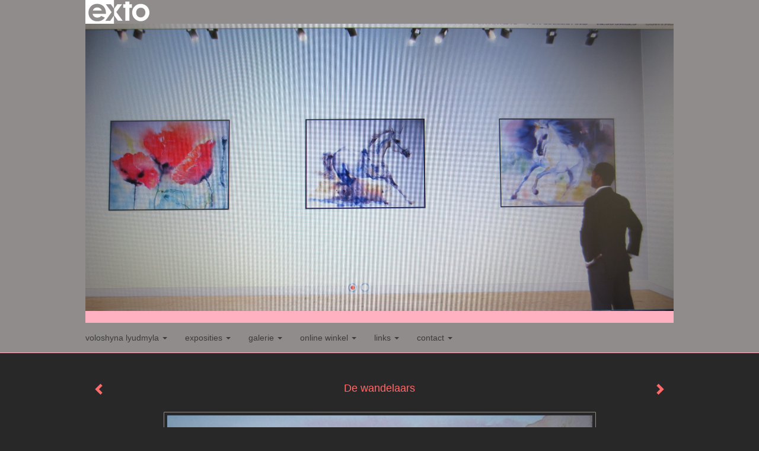

--- FILE ---
content_type: text/html
request_url: https://lyudmylavoloshyna.com/kunstwerk/15053798_De+wandelaars.html
body_size: 7061
content:
<!DOCTYPE html>
<html lang="nl">
	<head>
        		<meta charset="utf-8">
<!-- 		<meta http-equiv="X-UA-Compatible" content="IE=edge"> -->
		<meta name="viewport" content="width=device-width, initial-scale=1">
		<meta name="description" content="Genieten van de rust en van het landschap."/>

		<meta property="og:description" content="Genieten van de rust en van het landschap."/>
		<meta property="og:title" content="De wandelaars"/>
		<meta property="og:url" content="https://lyudmylavoloshyna.com/kunstwerk/15053798_De+wandelaars.html"/>
		<meta property="og:type" content="website" />


        <script type="text/javascript" src="https://da585e4b0722.eu-west-1.sdk.awswaf.com/da585e4b0722/bd489623ccdd/challenge.js" defer></script>

        <style>
			.force-upcase {
				text-transform: none !important;
			}
		</style>
		<!-- The above 3 meta tags *must* come first in the head; any other head content must come *after* these tags -->
		<title>Voloshyna Lyudmyla - De wandelaars</title>

		<!-- jQuery (necessary for Bootstrap's JavaScript plugins) -->
		<script src="//ajax.googleapis.com/ajax/libs/jquery/1.11.2/jquery.min.js"></script>

		<link rel="stylesheet" type="text/css" href="//dqr09d53641yh.cloudfront.net/css/33186-1766777014.css" />
		<!-- <link rel="stylesheet/less" type="text/css" href="assets/exto.themes.less" /> -->
		<!-- HTML5 shim and Respond.js for IE8 support of HTML5 elements and media queries -->
		<!-- WARNING: Respond.js doesn't work if you view the page via file:// -->
		<!--[if lt IE 9]>
			<script src="https://oss.maxcdn.com/html5shiv/3.7.2/html5shiv.min.js"></script>
			<script src="https://oss.maxcdn.com/respond/1.4.2/respond.min.js"></script>
		<![endif]-->
		<script src="//www.google.com/recaptcha/api.js"></script>
				        
        
        
		<meta property="fb:app_id" content="200441346661022" />

        			<meta property="og:image" content="https://d2w1s6o7rqhcfl.cloudfront.net/33186-o-15053798.jpg"/>
			<meta property="og:image:alt" content="Genieten van de rust en van het landschap."/>
                        
		<style>
			.index-image {
				float: right;
				padding: 20px 0px 20px 20px;
			}
			.ck-content img {
				 display: inline;
			 }
			img {
				image-orientation: from-image;
			}
		</style>
		
		<script type="text/javascript">

			var _gaq = _gaq || [];
			_gaq.push(['_setAccount', 'UA-54784-13']);
            _gaq.push(['_gat._anonymizeIp']);
            _gaq.push(['_trackPageview']);

            
			(function() {
				var ga = document.createElement('script'); ga.type = 'text/javascript'; ga.async = true;
				ga.src = ('https:' == document.location.protocol ? 'https://ssl' : 'http://www') + '.google-analytics.com/ga.js';
				var s = document.getElementsByTagName('script')[0]; s.parentNode.insertBefore(ga, s);
			})();
		</script>

		

	</head>
	<body class="layout--zoom layout--banner -mobile  layout--nav-caps layout--boxed layout--horizontal theme--modern" >

		<div class="page">

			<header class="header" role="banner">
				<div class="header-title">
                    						<a href="http://www.exto.nl" class="header-logo ir ">exto | kunst, kunstenaars, galeries en exposities</a>
                                        
                    				</div>
                					<img draggable="false" class="header-banner" src="//d2w1s6o7rqhcfl.cloudfront.net/33186-header-1463135522.jpg" alt="Voloshyna Lyudmyla"/>
                				<p class="header-authentication">
                    				</p>
			</header>
	  	
			<nav class="navigation navbar navbar-fixed-top">
				<div class="container-fluid">
					<!-- Brand and toggle get grouped for better mobile display -->
					<div class="navbar-header">
						<button type="button" class="navbar-toggle collapsed" data-toggle="collapse" data-target="#bs-example-navbar-collapse-1">
							<span class="sr-only">Toggle navigation</span>
							<span class="icon-bar"></span>
							<span class="icon-bar"></span>
							<span class="icon-bar"></span>
						</button>
						<a class="navbar-brand" href="/">Voloshyna Lyudmyla - De wandelaars</a>
					</div>
			
					<div class="collapse navbar-collapse" id="bs-example-navbar-collapse-1">

						<!-- Horizontal menu -->
						<ul class="nav navbar-nav">

<li class="dropdown">
<a href="/" class="dropdown-toggle" data-toggle="dropdown" role="button" aria-expanded="false">Voloshyna Lyudmyla <span class="caret"></span></a>

<ul class="dropdown-menu" role="menu">
<li>
<a href="/index/15075173_Lyudmyla+V..html">
Lyudmyla V.
</a>
</li>
<li>
<a href="/index/15140947_tussen+het+publiek.html">
tussen het publiek
</a>
</li>
</ul>
</li>
<li class="dropdown">
<a href="/exposities.html" class="dropdown-toggle" data-toggle="dropdown" role="button" aria-expanded="false">Exposities <span class="caret"></span></a>

<ul class="dropdown-menu" role="menu">
<li>
<a href="/exposities.html">
overzicht
</a>
</li>
</ul>
</li>
<li class="dropdown">
<a href="/kunstwerken.html" class="dropdown-toggle" data-toggle="dropdown" role="button" aria-expanded="false">Galerie <span class="caret"></span></a>

<ul class="dropdown-menu dropdown-menu--mega" role="menu">
<li>
<a href="/kunstwerken.html">
overzicht
</a>
</li>
<li class="active">
<a href="/kunstwerken/15053567_Aquarellen+2007-2010.html">
Aquarellen 2007-2010
</a>
</li>
<li>
<a href="/kunstwerken/15090541_Portretten.html">
Portretten
</a>
</li>
<li>
<a href="/kunstwerken/500711787_Hoopvolle+kunst.html">
Hoopvolle kunst
</a>
</li>
<li>
<a href="/kunstwerken/359293396_Keramiek.html">
Keramiek
</a>
</li>
<li>
<a href="/kunstwerken/374638031_Abstract.html">
Abstract
</a>
</li>
<li>
<a href="/kunstwerken/397520702_Oekra%C3%AFne+.html">
Oekraïne 
</a>
</li>
<li>
<a href="/kunstwerken/414446363_Katten%2C+honden.html">
Katten, honden
</a>
</li>
<li>
<a href="/kunstwerken/20721858_Impregneren+met+was.html">
Impregneren met was
</a>
</li>
<li>
<a href="/kunstwerken/114845103_Paarden.html">
Paarden
</a>
</li>
<li>
<a href="/kunstwerken/157958636_Vogels..html">
Vogels.
</a>
</li>
<li>
<a href="/kunstwerken/191958944_Aquarel+2014-2016.html">
Aquarel 2014-2016
</a>
</li>
<li>
<a href="/kunstwerken/201731290_schetsen.html">
schetsen
</a>
</li>
<li>
<a href="/kunstwerken/255063872_Aquarel+2017-2021.html">
Aquarel 2017-2021
</a>
</li>
<li>
<a href="/kunstwerken/15090675_Abstract.html">
Abstract
</a>
</li>
<li>
<a href="/kunstwerken/15140921_Houtskool%2C+stift.html">
Houtskool, stift
</a>
</li>
<li>
<a href="/kunstwerken/15250349_Aquarellen+2011-2013.html">
Aquarellen 2011-2013
</a>
</li>
<li>
<a href="/kunstwerken/16044626_Landschappen.html">
Landschappen
</a>
</li>
<li>
<a href="/kunstwerken/16739677_Chinese+inkt.html">
Chinese inkt
</a>
</li>
</ul>
</li>
<li class="dropdown">
<a href="/kunstkaarten.html" class="dropdown-toggle" data-toggle="dropdown" role="button" aria-expanded="false">Online winkel <span class="caret"></span></a>

<ul class="dropdown-menu" role="menu">
<li>
<a href="/kunstkaarten.html">
kunstkaart versturen
</a>
</li>
</ul>
</li>
<li class="dropdown">
<a href="/links.html" class="dropdown-toggle" data-toggle="dropdown" role="button" aria-expanded="false">Links <span class="caret"></span></a>

<ul class="dropdown-menu" role="menu">
<li>
<a href="/links.html">
interessante links
</a>
</li>
</ul>
</li>
<li class="dropdown">
<a href="/reageer/site/0.html" class="dropdown-toggle" data-toggle="dropdown" role="button" aria-expanded="false">Contact <span class="caret"></span></a>

<ul class="dropdown-menu" role="menu">
<li>
<a href="/nieuwsbrief.html">
nieuwsbrief
</a>
</li>
<li>
<a href="/reageer/site/0.html">
reageer
</a>
</li>
<li>
<a href="/gast.html">
gastenboek
</a>
</li>
<li>
<a href="/privacy.html">
privacyverklaring
</a>
</li>
</ul>
</li></ul>						
						
						<p class="navigation-authentication">
                            						</p>
					</div><!-- /.navbar-collapse -->

                    				</div><!-- /.container-fluid -->
			</nav>
	  	
			<div class="content" role="main">

                					<img draggable="false" class="content-banner" src="//d2w1s6o7rqhcfl.cloudfront.net/33186-header-1463135522.jpg" alt=""/>
                			
				<!-- START ARTWORK -->		  	
<section class="section" id="section-artwork-landscape">
	<div class="artwork">
		<header class="artwork-heading">
			<h2>De wandelaars</h2>
		</header>

        		
			<img src="https://d2w1s6o7rqhcfl.cloudfront.net/33186-o-15053798.jpg" alt="De wandelaars" class="artwork-image"  style="pointer-events:none"/>

        		
		<p class="artwork-description">

            <style>
                .video-container iframe, .video-container object, .video-container embed {
                    width: calc(100vw - 30px);
                    height: calc((100vw - 30px) * .5625);
                    max-width: 560px;
                    max-height: calc(560px * .5625);
                }
            </style>

            				<span>
					31 x 41 cm, © 2009,
					€ 300,00<br/>Tweedimensionaal | Schilderkunst | Aquarel<br/>
				</span>
                        
		</p>

        
        			<a href="/kunstwerk/15053654_next.html" class="artwork-option artwork-next" data-toggle="tooltip" data-placement="top" title="Volgende">
				<span class="glyphicon glyphicon-chevron-right" aria-hidden="true"></span>
			</a>
        
        			<a href="/kunstwerk/15132142_prev.html" class="artwork-option artwork-previous" data-toggle="tooltip" data-placement="top" title="Vorige">
				<span class="glyphicon glyphicon-chevron-left" aria-hidden="true"></span>
			</a>
        
		<a href="/reageer/object/15053798.html" class="artwork-option artwork-reply" data-toggle="tooltip" data-placement="top" title="Reageren">
			<span class="glyphicon glyphicon-comment" aria-hidden="true"></span>
		</a>

        
		

		
			<div class="artwork-send-artcard">
				<a href="https://www.exto.nl/kunstkaart/afmeting/15053798_ansichtkaart.html">
					Stuur als kunstkaart&nbsp;&nbsp;&nbsp;
					<span class="artcard-price">Vanaf &euro; 2,95 excl. porto</span>&nbsp;&nbsp;
					<span class="glyphicon glyphicon-arrow-right"></span>
				</a>
			</div>

        		
	</div>
	
	<div class="artwork-description-extra">
		<p>Genieten van de rust en van het landschap.</p>	</div>

    		
		<div class="gallery-nav">

            	
				<div class="gallery-nav-cell"><a class="gallery-nav-link" href="/kunstwerk/15053642_Stilleven.html"><img src="//d2w1s6o7rqhcfl.cloudfront.net/75x75xN_33186-o-15053642.jpg" alt="" title=""  ></a></div>

            	
				<div class="gallery-nav-cell"><a class="gallery-nav-link" href="/kunstwerk/15053586_Dromende+poes.html"><img src="//d2w1s6o7rqhcfl.cloudfront.net/75x75xN_33186-o-15053586.jpg" alt="" title=""  ></a></div>

            	
				<div class="gallery-nav-cell"><a class="gallery-nav-link" href="/kunstwerk/115213579_Mist.html"><img src="//d2w1s6o7rqhcfl.cloudfront.net/75x75xN_33186-o-115213579.jpg" alt="" title=""  ></a></div>

            	
				<div class="gallery-nav-cell"><a class="gallery-nav-link" href="/kunstwerk/115212621_Mist.html"><img src="//d2w1s6o7rqhcfl.cloudfront.net/75x75xN_33186-o-115212621.jpg" alt="" title=""  ></a></div>

            	
				<div class="gallery-nav-cell"><a class="gallery-nav-link" href="/kunstwerk/15053605_Nacht.html"><img src="//d2w1s6o7rqhcfl.cloudfront.net/75x75xN_33186-o-15053605.jpg" alt="" title=""  ></a></div>

            	
				<div class="gallery-nav-cell"><a class="gallery-nav-link" href="/kunstwerk/15132142_Winterlandschap.html"><img src="//d2w1s6o7rqhcfl.cloudfront.net/75x75xN_33186-o-15132142.jpg" alt="" title=""  ></a></div>

            	
				<div class="gallery-nav-cell"><a class="gallery-nav-link" href="/kunstwerk/15053798_De+wandelaars.html"><img src="//d2w1s6o7rqhcfl.cloudfront.net/75x75xN_33186-o-15053798.jpg" alt="" title=""  ></a></div>

            	
				<div class="gallery-nav-cell"><a class="gallery-nav-link" href="/kunstwerk/15053654_Rijstplanters.html"><img src="//d2w1s6o7rqhcfl.cloudfront.net/75x75xN_33186-o-15053654.jpg" alt="" title=""  ></a></div>

            	
				<div class="gallery-nav-cell"><a class="gallery-nav-link" href="/kunstwerk/15053819_De+lelies.html"><img src="//d2w1s6o7rqhcfl.cloudfront.net/75x75xN_33186-o-15053819.jpg" alt="" title=""  ></a></div>

            	
				<div class="gallery-nav-cell"><a class="gallery-nav-link" href="/kunstwerk/15066059_Kikker.html"><img src="//d2w1s6o7rqhcfl.cloudfront.net/75x75xN_33186-o-15066059.jpg" alt="" title=""  ></a></div>

            		</div>

    </section>


<script>

    function getCookie(name) {
        const nameEQ = name + "=";
        const ca = document.cookie.split(';');
        for(let i = 0; i < ca.length; i++) {
            let c = ca[i];
            while (c.charAt(0) === ' ') c = c.substring(1, c.length);
            if (c.indexOf(nameEQ) === 0) return c.substring(nameEQ.length, c.length);
        }
        return null;
    }

	$(function() {
		$('.gallery-nav').flickity({
			// options
			cellAlign: 'center',
			contain: true,
			pageDots: false,
			imagesLoaded: true,
			wrapAround: false,
			initialIndex: 6,
			lazyLoad: true
		});

        // Hier de call naar de tracker
        const trackerCookieValue = getCookie('__extotrk');
        
        // **Controleer of de cookie is gezet en een waarde heeft**
        if (trackerCookieValue) {
            // De cookie is gezet en heeft een waarde (wat true evalueert in JS)
            const objectId = '15053798';
            const url = `/track/object/${objectId}`;

            // Voer de GET request uit
            $.get(url)
                .done(function() {
                    // Optioneel: Log de succesvolle call
                    // console.log("Tracker call succesvol naar: " + url);
                })
                .fail(function(jqXHR, textStatus, errorThrown) {
                    // Optioneel: Log de fout
                    // console.error("Fout bij tracker call naar " + url + ": " + textStatus, errorThrown);
                });
        }
    });

</script>


<div class="pswp" tabindex="-1" role="dialog" aria-hidden="true">

	<div class="pswp__bg"></div>

	<div class="pswp__scroll-wrap">

		<div class="pswp__container">
			<div class="pswp__item"></div>
			<div class="pswp__item"></div>
			<div class="pswp__item"></div>
		</div>

		<div class="pswp__ui pswp__ui--hidden">

			<div class="pswp__top-bar">

				<div class="pswp__counter"></div>

				<button class="pswp__button pswp__button--close" title="Close (Esc)"></button>

				<!--<button class="pswp__button pswp__button--share" title="Share"></button>-->

				<button class="pswp__button pswp__button--fs" title="Toggle fullscreen"></button>

				<button class="pswp__button pswp__button--zoom" title="Zoom in/out"></button>

				<div class="pswp__preloader">
					<div class="pswp__preloader__icn">
						<div class="pswp__preloader__cut">
							<div class="pswp__preloader__donut"></div>
						</div>
					</div>
				</div>
			</div>

			<div class="pswp__share-modal pswp__share-modal--hidden pswp__single-tap">
				<div class="pswp__share-tooltip"></div>
			</div>

			<button class="pswp__button pswp__button--arrow--left" title="Previous (arrow left)">
			</button>

			<button class="pswp__button pswp__button--arrow--right" title="Next (arrow right)">
			</button>

			<div class="pswp__caption">
				<div class="pswp__caption__center"></div>
			</div>

		</div>

	</div>

</div>

<!-- END artwork -->
	
			
				<!-- Vertical menu -->
				
				<aside class="aside">

					<header class="aside-header">
						<h2 class="aside-header-artist">
							<a href="/">Voloshyna Lyudmyla</a>
						</h2>
					</header>

                    
					<ul class="aside-menu">
    <li>
        <a title="Voloshyna Lyudmyla" class="force-upcase" href="/">Voloshyna Lyudmyla</a>
        <ul>
            <li>
                <a title="Lyudmyla V." href="/index/15075173_Lyudmyla+V..html">Lyudmyla V.</a>
            </li>
            <li>
                <a title="tussen het publiek" href="/index/15140947_tussen+het+publiek.html">tussen het publiek</a>
            </li>
        </ul>
    </li>
    <li>
        <a title="Exposities" href="/exposities.html">Exposities</a>
        <ul>
            <li>
                <a title="overzicht" href="/exposities.html">overzicht</a>
            </li>
        </ul>
    </li>
    <li class="active">
        <a title="Galerie" href="/kunstwerken.html">Galerie</a>
        <ul>
            <li>
                <a id="menu-gallery-overview" title="overzicht" href="/kunstwerken.html">overzicht</a>
            </li>
            <li class="active">
                <a title="Aquarellen 2007-2010" href="/kunstwerken/15053567_Aquarellen+2007-2010.html">Aquarellen 2007-2010</a>
            </li>
            <li>
                <a title="Portretten" href="/kunstwerken/15090541_Portretten.html">Portretten</a>
            </li>
            <li>
                <a title="Hoopvolle kunst" href="/kunstwerken/500711787_Hoopvolle+kunst.html">Hoopvolle kunst</a>
            </li>
            <li>
                <a title="Keramiek" href="/kunstwerken/359293396_Keramiek.html">Keramiek</a>
            </li>
            <li>
                <a title="Abstract" href="/kunstwerken/374638031_Abstract.html">Abstract</a>
            </li>
            <li>
                <a title="Oekraïne " href="/kunstwerken/397520702_Oekra%C3%AFne+.html">Oekraïne </a>
            </li>
            <li>
                <a title="Katten, honden" href="/kunstwerken/414446363_Katten%2C+honden.html">Katten, honden</a>
            </li>
            <li>
                <a title="Impregneren met was" href="/kunstwerken/20721858_Impregneren+met+was.html">Impregneren met was</a>
            </li>
            <li>
                <a title="Paarden" href="/kunstwerken/114845103_Paarden.html">Paarden</a>
            </li>
            <li>
                <a title="Vogels." href="/kunstwerken/157958636_Vogels..html">Vogels.</a>
            </li>
            <li>
                <a title="Aquarel 2014-2016" href="/kunstwerken/191958944_Aquarel+2014-2016.html">Aquarel 2014-2016</a>
            </li>
            <li>
                <a title="schetsen" href="/kunstwerken/201731290_schetsen.html">schetsen</a>
            </li>
            <li>
                <a title="Aquarel 2017-2021" href="/kunstwerken/255063872_Aquarel+2017-2021.html">Aquarel 2017-2021</a>
            </li>
            <li>
                <a title="Abstract" href="/kunstwerken/15090675_Abstract.html">Abstract</a>
            </li>
            <li>
                <a title="Houtskool, stift" href="/kunstwerken/15140921_Houtskool%2C+stift.html">Houtskool, stift</a>
            </li>
            <li>
                <a title="Aquarellen 2011-2013" href="/kunstwerken/15250349_Aquarellen+2011-2013.html">Aquarellen 2011-2013</a>
            </li>
            <li>
                <a title="Landschappen" href="/kunstwerken/16044626_Landschappen.html">Landschappen</a>
            </li>
            <li>
                <a title="Chinese inkt" href="/kunstwerken/16739677_Chinese+inkt.html">Chinese inkt</a>
            </li>
        </ul>
    </li>
    <li>
        <a title="Online winkel" href="/kunstkaarten.html">Online winkel</a>
        <ul>
            <li>
                <a title="kunstkaart versturen" href="/kunstkaarten.html">kunstkaart versturen</a>
            </li>
        </ul>
    </li>
    <li>
        <a title="Links" href="/links.html">Links</a>
        <ul>
            <li>
                <a title="interessante links" href="/links.html">interessante links</a>
            </li>
        </ul>
    </li>
    <li>
        <a title="Contact" href="/reageer/site/0.html">Contact</a>
        <ul>
            <li>
                <a title="nieuwsbrief" href="/nieuwsbrief.html">nieuwsbrief</a>
            </li>
            <li>
                <a title="reageer" href="/reageer/site/0.html">reageer</a>
            </li>
            <li>
                <a title="gastenboek" href="/gast.html">gastenboek</a>
            </li>
            <li>
                <a title="privacyverklaring" href="/privacy.html">privacyverklaring</a>
            </li>
        </ul>
    </li>
</ul>
				</aside>
			
			</div>
		
			<footer class="footer">
                
					<script type="text/javascript" src="https://cdn.jsdelivr.net/npm/cookie-bar/cookiebar-latest.min.js?"></script>

                

                					Deze site is onderdeel van <a href="http://www.exto.nl">www.exto.nl</a>. Het copyright op alle getoonde werken berust bij de desbetreffende kunstenaars. De afbeeldingen van de werken mogen niet gebruikt worden zonder schriftelijke toestemming.                
            </footer>

			
				<div class="signature">
					<a class="signature-link" href="https://www.exto.nl" target="_blank">
						<svg xmlns="http://www.w3.org/2000/svg" viewBox="0 0 280.5 104.3"><style type="text/css">  
	.st0{fill:#71AA43;}
</style><path class="st0" d="M111.9 0c0 12.8 0 25.6 0 38.4 4.2-5.8 8.4-11.6 12.6-17.4 0.5-0.7 0.9-1.4 1.5-2 0.2-0.3 0.5-0.2 0.8-0.2 6.7 0 13.4 0 20.2 0 -4.1 5.7-8.3 11.4-12.4 17.1 -4.1 5.6-8.2 11.2-12.2 16.9 1.2 1.8 2.5 3.5 3.8 5.3 7.2 9.9 14.4 19.8 21.5 29.7 0.8 1.2 1.7 2.3 2.5 3.5 -6.7 0-13.4 0-20.2 0 -0.4 0-0.9 0-1.1-0.4 -4.8-6.5-9.6-13.1-14.4-19.6 -0.8-1.1-1.5-2.3-2.5-3.3 0 12.1 0 24.2 0 36.3H280.9V0H111.9zM190.4 34.4c-3.6 0.1-7.3 0-10.9 0.1 0 17.5 0 35 0 52.5 0 1.4 0.1 2.9-0.1 4.3 -6 0-11.9 0-17.9 0 -0.1-0.6-0.1-1.2-0.1-1.9 0-18.3 0-36.6 0-55 -2.3 0-4.6 0-6.9 0 -0.8 0-1.6 0.1-2.4-0.1 0-5.2 0-10.4 0-15.5 3.1-0.1 6.2 0.1 9.3-0.1 0-4 0-8 0-12 2.6-0.1 5.3 0 7.9-0.1 3.3 0 6.7-0.1 10 0.1 0.1 4 0 8 0 12.1 3.6 0.2 7.3 0 10.9 0.1C190.4 24 190.4 29.2 190.4 34.4zM265.8 66.1c-1.2 3.9-2.9 7.6-5.3 10.9 -1.7 2.3-3.5 4.5-5.6 6.4 -2 1.8-4.2 3.4-6.5 4.7 -3.3 1.8-6.9 3.2-10.6 4.1 -7.8 1.7-16.1 1.2-23.5-1.9 -2.9-1.2-5.6-2.8-8-4.8 -2.3-1.8-4.4-3.9-6.3-6.1 -3.5-4.2-6.1-9.1-7.5-14.4 -0.4-1.8-0.8-3.6-1-5.5 -0.2-1.8-0.2-3.5-0.2-5.3 0-7 2-14.1 5.9-20 3.6-5.4 8.6-9.9 14.4-13 4.4-2.3 9.3-3.8 14.3-4.1 4.1-0.3 8.3 0 12.3 1 6.4 1.6 12.5 4.8 17.3 9.3 4.7 4.4 8.2 10 10.1 16.1C267.9 50.8 267.9 58.7 265.8 66.1z"/><path class="st0" d="M76.5 19.1c4.3-0.1 8.5 0 12.8 0 2.8 0 5.6 0 8.4 0 4.1 5.6 8.2 11.3 12.3 16.9 0.6 0.9 1.5 1.7 1.8 2.8 0 9.2 0 18.5 0 27.7 0 0.6 0.1 1.2-0.3 1.7 -4.1 5.7-8.2 11.5-12.4 17.3 -1.5 2-2.9 4.1-4.4 6.1 -6.9 0-13.7 0-20.6 0 8.2-11.4 16.4-22.8 24.7-34.2 0.9-1.3 1.9-2.6 2.8-3.9 -7.8-10.7-15.7-21.4-23.5-32.2C77.5 20.5 76.9 19.8 76.5 19.1L76.5 19.1z"/><path class="st0" d="M74.1 42.9c-2.3-7.4-6.9-14.1-13.1-18.7 -3.9-2.9-8.4-4.8-13.1-5.8 -3.3-0.7-6.7-1.1-10.1-1.1 -6.1-0.2-12.3 1.2-17.8 3.9 -5 2.5-9.2 6.4-12.5 10.8 -2.8 3.8-4.9 8.1-6.1 12.6 -1.9 7.5-1.9 15.6 0.4 23.1 1.8 5.9 5.2 11.2 9.6 15.5 4.7 4.6 10.6 7.7 17 9.2 6.4 1.4 13.1 1.4 19.6 0.3 3.2-0.6 6.4-1.4 9.3-2.9 3.2-1.6 6.2-3.6 8.9-6 1.9-1.9 3.8-3.9 5.3-6.1 -0.5-0.3-0.9-0.5-1.4-0.7 -4.5-2.1-9-4.2-13.5-6.3 -0.4-0.3-0.7 0.2-1 0.4 -1.1 1-2.3 1.9-3.6 2.7 -4.9 3.2-10.9 4.2-16.6 3.6 -3.9-0.4-7.8-1.8-10.9-4.4 -3.7-3-5.9-7.6-6.6-12.2 16.9 0 33.9 0 50.8 0 2.5 0 5.1 0.1 7.6 0C76.2 54.6 75.8 48.6 74.1 42.9zM22.3 46.2c-1.3 0-2.6 0.1-3.9 0 0.2-0.6 0.5-1.2 0.8-1.8 1.3-2.4 2.7-4.7 4.6-6.6 1.1-1.1 2.5-2 3.9-2.7 3.3-1.7 7-2.5 10.7-2.4 4.4-0.1 8.8 1.2 12.2 3.9 3.3 2.3 5.9 5.7 7.1 9.6C46 46.2 34.2 46.2 22.3 46.2z"/><path class="st0" d="M226.6 34.3c1.8-0.1 3.6-0.1 5.4 0 3.1 0.4 6 1.4 8.6 3.2 2.6 1.8 4.6 4.2 6.1 6.9 1.7 3.2 2.4 6.8 2.4 10.3 0 3.6-0.6 7.3-2.2 10.5 -1.7 3.4-4.4 6.2-7.6 8.2 -3.1 1.9-6.8 2.7-10.5 2.7 -3-0.1-6.1-0.6-8.9-2.1 -2.7-1.4-5.2-3.4-6.8-6 -2-2.9-3.1-6.3-3.5-9.7 -0.4-3.9-0.2-7.9 1.2-11.6 1-2.7 2.6-5.2 4.7-7.2C218.4 36.6 222.5 34.7 226.6 34.3L226.6 34.3z"/></svg>					</a>
				</div>

					</div>


		<script src="/assets/bootstrap/3.3.7/js/collapse.js"></script>
		<script src="/assets/bootstrap/3.3.7/js/dropdown.js"></script>
		<script src="/assets/bootstrap/3.3.7/js/tooltip.js"></script>
		<script src="/assets/flickity/2.2/flickity.pkgd.min.js?v11"></script>
		<script src="/assets/photoswipe/photoswipe.min.js"></script>
		<script src="/assets/photoswipe/photoswipe-ui-default.min.js"></script>
		<script src="/assets/imagesloaded/imagesloaded.pkgd.min.js"></script>
		<script src="/assets/isotope/isotope.min.js"></script>
		<script src="/assets/js/exto.themes.js?1766819282"></script>


		<script type="text/javascript" src="/assets/js/easyXDM.min.js"></script>
		<script type="text/javascript" src="/assets/js/jquery.cookie.js"></script>
		
		
				<!-- Piwik -->
				<script type="text/javascript">
                    var pkBaseURL = (("https:" == document.location.protocol) ? "https://stats.exto.nl/" : "http://stats.exto.nl/");
                    document.write(unescape("%3Cscript src='" + pkBaseURL + "piwik.js' type='text/javascript'%3E%3C/script%3E"));
				</script>

				<script type="text/javascript">

                    $.ajax(
                        {
                            url: "/index/blockedip",
                            success: function (result) {
                                if(result == 'false')
								{
                                    try {
                                        var piwikTracker = Piwik.getTracker(pkBaseURL + "piwik.php", 1454);
                                                                                piwikTracker.setDocumentTitle("Galerie/Werken in Aquarellen/De wandelaars");
                                                                                piwikTracker.setDownloadExtensions("pdf");
                                        piwikTracker.trackPageView();
                                        piwikTracker.enableLinkTracking();
                                    } catch( err ) {}

								}
                            }
                        });

				</script>
				<!-- End Piwik Tracking Code -->

		
	</body>
</html>